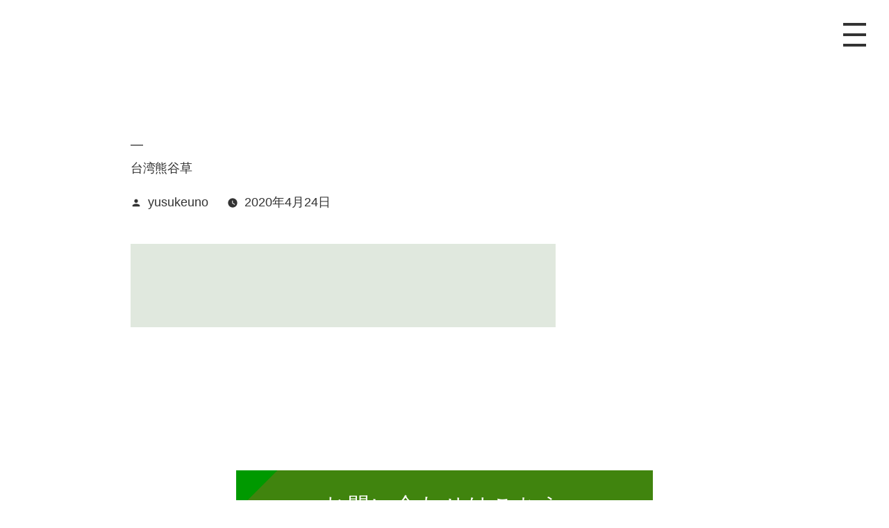

--- FILE ---
content_type: text/html; charset=UTF-8
request_url: https://unogreen.com/photo_gallery/%E5%8F%B0%E6%B9%BE%E7%86%8A%E8%B0%B7%E8%8D%89/
body_size: 11152
content:
<!doctype html>
<html lang="ja">
<head>
  <meta charset="UTF-8">
  <meta name="viewport" content="width=device-width, initial-scale=1">
  <title>台湾熊谷草  |  uno造園緑花事務所</title>
<link rel='dns-prefetch' href='//s.w.org' />
<link rel="alternate" type="application/rss+xml" title="uno造園緑花事務所 &raquo; フィード" href="https://unogreen.com/feed/" />
<link rel="alternate" type="application/rss+xml" title="uno造園緑花事務所 &raquo; コメントフィード" href="https://unogreen.com/comments/feed/" />
		<script type="text/javascript">
			window._wpemojiSettings = {"baseUrl":"https:\/\/s.w.org\/images\/core\/emoji\/13.0.0\/72x72\/","ext":".png","svgUrl":"https:\/\/s.w.org\/images\/core\/emoji\/13.0.0\/svg\/","svgExt":".svg","source":{"concatemoji":"https:\/\/unogreen.com\/wp\/wp-includes\/js\/wp-emoji-release.min.js?ver=5.5.17"}};
			!function(e,a,t){var n,r,o,i=a.createElement("canvas"),p=i.getContext&&i.getContext("2d");function s(e,t){var a=String.fromCharCode;p.clearRect(0,0,i.width,i.height),p.fillText(a.apply(this,e),0,0);e=i.toDataURL();return p.clearRect(0,0,i.width,i.height),p.fillText(a.apply(this,t),0,0),e===i.toDataURL()}function c(e){var t=a.createElement("script");t.src=e,t.defer=t.type="text/javascript",a.getElementsByTagName("head")[0].appendChild(t)}for(o=Array("flag","emoji"),t.supports={everything:!0,everythingExceptFlag:!0},r=0;r<o.length;r++)t.supports[o[r]]=function(e){if(!p||!p.fillText)return!1;switch(p.textBaseline="top",p.font="600 32px Arial",e){case"flag":return s([127987,65039,8205,9895,65039],[127987,65039,8203,9895,65039])?!1:!s([55356,56826,55356,56819],[55356,56826,8203,55356,56819])&&!s([55356,57332,56128,56423,56128,56418,56128,56421,56128,56430,56128,56423,56128,56447],[55356,57332,8203,56128,56423,8203,56128,56418,8203,56128,56421,8203,56128,56430,8203,56128,56423,8203,56128,56447]);case"emoji":return!s([55357,56424,8205,55356,57212],[55357,56424,8203,55356,57212])}return!1}(o[r]),t.supports.everything=t.supports.everything&&t.supports[o[r]],"flag"!==o[r]&&(t.supports.everythingExceptFlag=t.supports.everythingExceptFlag&&t.supports[o[r]]);t.supports.everythingExceptFlag=t.supports.everythingExceptFlag&&!t.supports.flag,t.DOMReady=!1,t.readyCallback=function(){t.DOMReady=!0},t.supports.everything||(n=function(){t.readyCallback()},a.addEventListener?(a.addEventListener("DOMContentLoaded",n,!1),e.addEventListener("load",n,!1)):(e.attachEvent("onload",n),a.attachEvent("onreadystatechange",function(){"complete"===a.readyState&&t.readyCallback()})),(n=t.source||{}).concatemoji?c(n.concatemoji):n.wpemoji&&n.twemoji&&(c(n.twemoji),c(n.wpemoji)))}(window,document,window._wpemojiSettings);
		</script>
		<style type="text/css">
img.wp-smiley,
img.emoji {
	display: inline !important;
	border: none !important;
	box-shadow: none !important;
	height: 1em !important;
	width: 1em !important;
	margin: 0 .07em !important;
	vertical-align: -0.1em !important;
	background: none !important;
	padding: 0 !important;
}
</style>
	<link rel='stylesheet' id='wp-block-library-css'  href='https://unogreen.com/wp/wp-includes/css/dist/block-library/style.min.css?ver=5.5.17' type='text/css' media='all' />
<link rel='stylesheet' id='wp-block-library-theme-css'  href='https://unogreen.com/wp/wp-includes/css/dist/block-library/theme.min.css?ver=5.5.17' type='text/css' media='all' />
<link rel='stylesheet' id='parent-style-css'  href='https://unogreen.com/wp/wp-content/themes/twentynineteen/style.css?ver=5.5.17' type='text/css' media='all' />
<link rel='stylesheet' id='twentynineteen-style-css'  href='https://unogreen.com/wp/wp-content/themes/unogreen/style.css?ver=5.5.17' type='text/css' media='all' />
<link rel='stylesheet' id='twentynineteen-print-style-css'  href='https://unogreen.com/wp/wp-content/themes/twentynineteen/print.css?ver=5.5.17' type='text/css' media='print' />
<link rel="https://api.w.org/" href="https://unogreen.com/wp-json/" /><link rel="EditURI" type="application/rsd+xml" title="RSD" href="https://unogreen.com/wp/xmlrpc.php?rsd" />
<link rel="wlwmanifest" type="application/wlwmanifest+xml" href="https://unogreen.com/wp/wp-includes/wlwmanifest.xml" /> 
<link rel='prev' title='白山吹' href='https://unogreen.com/photo_gallery/%e7%99%bd%e5%b1%b1%e5%90%b9/' />
<link rel='next' title='利休梅' href='https://unogreen.com/photo_gallery/%e5%88%a9%e4%bc%91%e6%a2%85/' />
<meta name="generator" content="WordPress 5.5.17" />
<link rel="canonical" href="https://unogreen.com/photo_gallery/%e5%8f%b0%e6%b9%be%e7%86%8a%e8%b0%b7%e8%8d%89/" />
<link rel='shortlink' href='https://unogreen.com/?p=521' />
<link rel="alternate" type="application/json+oembed" href="https://unogreen.com/wp-json/oembed/1.0/embed?url=https%3A%2F%2Funogreen.com%2Fphoto_gallery%2F%25e5%258f%25b0%25e6%25b9%25be%25e7%2586%258a%25e8%25b0%25b7%25e8%258d%2589%2F" />
<link rel="alternate" type="text/xml+oembed" href="https://unogreen.com/wp-json/oembed/1.0/embed?url=https%3A%2F%2Funogreen.com%2Fphoto_gallery%2F%25e5%258f%25b0%25e6%25b9%25be%25e7%2586%258a%25e8%25b0%25b7%25e8%258d%2589%2F&#038;format=xml" />
<style type="text/css">.recentcomments a{display:inline !important;padding:0 !important;margin:0 !important;}</style>
  <!-- favicon -->
  <link rel="shortcut icon" href="/favicon.ico" type="image/vnd.microsoft.icon">
  <link rel="icon" href="/favicon.ico" type="image/vnd.microsoft.icon">

  <!-- css -->
  <link href="https://unogreen.com/wp/wp-content/themes/unogreen/assets/css/reset.css" rel="stylesheet" media="all">
  <link href="https://unogreen.com/wp/wp-content/themes/unogreen/assets/css/micromodal.css" rel="stylesheet" media="all">
  <link href="https://unogreen.com/wp/wp-content/themes/unogreen/assets/css/lightbox.min.css" rel="stylesheet" media="all">
  <link href="https://unogreen.com/wp/wp-content/themes/unogreen/assets/css/common.css" rel="stylesheet" media="all">

  <link href="https://unogreen.com/wp/wp-content/themes/unogreen/assets/css/font.css" rel="stylesheet" media="all"><!-- for android -->
  <link href="https://unogreen.com/wp/wp-content/themes/unogreen/assets/css/under.css" rel="stylesheet" media="all">
  <!-- js -->
  <script src="https://unogreen.com/wp/wp-content/themes/unogreen/assets/js/jquery.min-3.3.1.js"></script>
  <script src="https://unogreen.com/wp/wp-content/themes/unogreen/assets/js/common.js"></script>

  <!-- Global site tag (gtag.js) - Google Analytics -->
  <!-- <script async
  src="https://www.googletagmanager.com/gtag/js?id=UA-
  944180-2"></script>
  <script>
  window.dataLayer = window.dataLayer || [];
  function gtag(){dataLayer.push(arguments);}
  gtag('js', new Date());
  gtag('config', 'UA-944180-2');
  </script> -->

</head>
<body class="photo_gallery-template-default single single-photo_gallery postid-521 wp-embed-responsive singular image-filters-enabled" id="under">

  <header>
    <nav>
      <div class="container">
        <div class="logo">
          <a href="https://unogreen.com">
            <img src="https://unogreen.com/wp/wp-content/themes/unogreen/assets/images/logo_nav.jpg" alt="uno造園緑花事務所">
          </a>
        </div>
        <p class="ttl mincho">contents</p>
        <ul class="mincho">
          <li><a href="https://unogreen.com/philosophy/">理念・価値観</a></li><li><a href="https://unogreen.com/about/">事業紹介</a></li><li><a href="https://unogreen.com/gallery/">四季折々の景</a></li>          <li><a href="https://unogreen.com/#news">お知らせ</a></li>
          <li><a href="https://unogreen.com/#access">所在地</a></li>
          <li><a href="#contact">問い合わせ</a></li>
        </ul>
        <button type="button" class="close"></button>
      </div>
    </nav>
    <div class="sp_logo sp">
      <a href="https://unogreen.com">
        <img src="https://unogreen.com/wp/wp-content/themes/unogreen/assets/images/logo_sp.png" alt="uno造園緑花事務所">
      </a>
    </div>
    <div id="menu-icon">
      <span class="line line-1"></span>
      <span class="line line-2"></span>
      <span class="line line-3"></span>
    </div>
  </header>

	<section id="primary" class="content-area">
		<main id="main" class="site-main">

			
<article id="post-521" class="post-521 photo_gallery type-photo_gallery status-publish hentry entry">
		<header class="entry-header">
		
<h1 class="entry-title">台湾熊谷草</h1>
<div class="entry-meta">
	<span class="byline"><svg class="svg-icon" width="16" height="16" aria-hidden="true" role="img" focusable="false" viewBox="0 0 24 24" version="1.1" xmlns="http://www.w3.org/2000/svg" xmlns:xlink="http://www.w3.org/1999/xlink"><path d="M12 12c2.21 0 4-1.79 4-4s-1.79-4-4-4-4 1.79-4 4 1.79 4 4 4zm0 2c-2.67 0-8 1.34-8 4v2h16v-2c0-2.66-5.33-4-8-4z"></path><path d="M0 0h24v24H0z" fill="none"></path></svg><span class="screen-reader-text">投稿者:</span><span class="author vcard"><a class="url fn n" href="https://unogreen.com/author/uno01m/">yusukeuno</a></span></span>	<span class="posted-on"><svg class="svg-icon" width="16" height="16" aria-hidden="true" role="img" focusable="false" xmlns="http://www.w3.org/2000/svg" viewBox="0 0 24 24"><defs><path id="a" d="M0 0h24v24H0V0z"></path></defs><clipPath id="b"><use xlink:href="#a" overflow="visible"></use></clipPath><path clip-path="url(#b)" d="M12 2C6.5 2 2 6.5 2 12s4.5 10 10 10 10-4.5 10-10S17.5 2 12 2zm4.2 14.2L11 13V7h1.5v5.2l4.5 2.7-.8 1.3z"></path></svg><a href="https://unogreen.com/photo_gallery/%e5%8f%b0%e6%b9%be%e7%86%8a%e8%b0%b7%e8%8d%89/" rel="bookmark"><time class="entry-date published updated" datetime="2020-04-24T08:22:25+09:00">2020年4月24日</time></a></span>	<span class="comment-count">
					</span>
	</div><!-- .entry-meta -->
	</header>
	
	<div class="entry-content">
			</div><!-- .entry-content -->

	<footer class="entry-footer">
			</footer><!-- .entry-footer -->

				
</article><!-- #post-521 -->

		</main><!-- #main -->
	</section><!-- #primary -->

<section id="contact">
  <div class="btn_box">
    <a href="mailto:info@unogreen.com" class="btn contact"><span>お問い合わせはこちら<small class="mincho">contact</small></span></a>
  </div>
</section>

<footer>
  <a href="#mv" class="pagetop sp mincho">TOP<i><i></i></i></a>
  <div class="logo">
    <a href="https://unogreen.com">
      <img src="https://unogreen.com/wp/wp-content/themes/unogreen/assets/images/logo.png" alt="uno造園緑花事務所">
    </a>
  </div>
  <small>(c) UNO LANDSCAPE ARCHITECTURE OFFICE ALLRIGHTS RESERVED.</small>
</footer>

<script type='text/javascript' src='https://unogreen.com/wp/wp-includes/js/wp-embed.min.js?ver=5.5.17' id='wp-embed-js'></script>
	<script>
	/(trident|msie)/i.test(navigator.userAgent)&&document.getElementById&&window.addEventListener&&window.addEventListener("hashchange",function(){var t,e=location.hash.substring(1);/^[A-z0-9_-]+$/.test(e)&&(t=document.getElementById(e))&&(/^(?:a|select|input|button|textarea)$/i.test(t.tagName)||(t.tabIndex=-1),t.focus())},!1);
	</script>
	

<script src="https://unogreen.com/wp/wp-content/themes/unogreen/assets/js/lightbox.min.js"></script>
<script>
	lightbox.option({
		'showImageNumberLabel' : false,
		'wrapAround': true
	})
</script>
</body>
</html>


--- FILE ---
content_type: text/css
request_url: https://unogreen.com/wp/wp-content/themes/unogreen/style.css?ver=5.5.17
body_size: -49
content:
/*
Template:twentynineteen
Theme Name:unogreen
*/


--- FILE ---
content_type: text/css
request_url: https://unogreen.com/wp/wp-content/themes/unogreen/assets/css/font.css
body_size: 318
content:
@charset "UTF-8";

@font-face {
  font-family: 'Noto Serif Japanese';
  font-style: normal;
  font-weight: 400;
  src: url('/wp/wp-content/themes/unogreen/assets/fonts/NotoSerifCJKjp-Regular.otf') format('opentype');
 }
@font-face {
  font-family: 'Noto Serif Japanese';
  font-style: normal;
  font-weight: 600;
  src: url('/wp/wp-content/themes/unogreen/assets/fonts/NotoSerifCJKjp-SemiBold.otf') format('opentype');
 }
